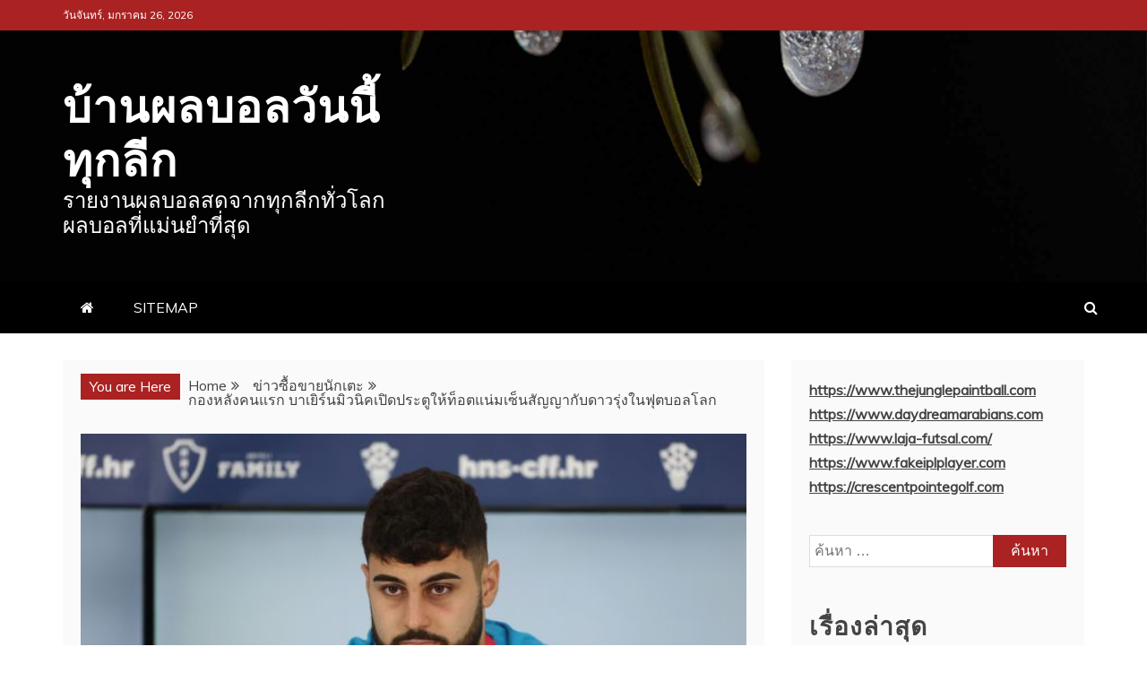

--- FILE ---
content_type: text/html; charset=UTF-8
request_url: https://beltennis.com/%E0%B8%81%E0%B8%AD%E0%B8%87%E0%B8%AB%E0%B8%A5%E0%B8%B1%E0%B8%87%E0%B8%84%E0%B8%99%E0%B9%81%E0%B8%A3%E0%B8%81/
body_size: 14356
content:
<!doctype html>
<html lang="th">
<head>
    <meta charset="UTF-8">
    <meta name="viewport" content="width=device-width, initial-scale=1">
    <link rel="profile" href="https://gmpg.org/xfn/11">

    <meta name='robots' content='index, follow, max-image-preview:large, max-snippet:-1, max-video-preview:-1' />

	<!-- This site is optimized with the Yoast SEO plugin v20.4 - https://yoast.com/wordpress/plugins/seo/ -->
	<title>กองหลังคนแรก เป็นผู้สนใจเช่นกันมันอาจจะเป็นลาก่อนซาลาห์</title>
	<meta name="description" content="กองหลังคนแรก ไม่ต้องสงสัยเลยว่า เจอร์เก้น คล็อปป์ จะต้อนรับเอ็มบัปเป้อย่างอบอุ่น และผลงานอันเหลือเชื่อของเขาที่แอนฟิลด์ อย่างไรก็ตาม" />
	<link rel="canonical" href="https://beltennis.com/กองหลังคนแรก/" />
	<meta property="og:locale" content="th_TH" />
	<meta property="og:type" content="article" />
	<meta property="og:title" content="กองหลังคนแรก เป็นผู้สนใจเช่นกันมันอาจจะเป็นลาก่อนซาลาห์" />
	<meta property="og:description" content="กองหลังคนแรก ไม่ต้องสงสัยเลยว่า เจอร์เก้น คล็อปป์ จะต้อนรับเอ็มบัปเป้อย่างอบอุ่น และผลงานอันเหลือเชื่อของเขาที่แอนฟิลด์ อย่างไรก็ตาม" />
	<meta property="og:url" content="https://beltennis.com/กองหลังคนแรก/" />
	<meta property="og:site_name" content="บ้านผลบอลวันนี้ทุกลีก" />
	<meta property="article:published_time" content="2022-12-22T00:23:36+00:00" />
	<meta property="article:modified_time" content="2022-12-22T00:39:20+00:00" />
	<meta property="og:image" content="https://beltennis.com/wp-content/uploads/2022/12/120-1.jpg" />
	<meta property="og:image:width" content="615" />
	<meta property="og:image:height" content="345" />
	<meta property="og:image:type" content="image/jpeg" />
	<meta name="author" content="admins" />
	<meta name="twitter:card" content="summary_large_image" />
	<meta name="twitter:label1" content="Written by" />
	<meta name="twitter:data1" content="admins" />
	<meta name="twitter:label2" content="Est. reading time" />
	<meta name="twitter:data2" content="1 นาที" />
	<script type="application/ld+json" class="yoast-schema-graph">{"@context":"https://schema.org","@graph":[{"@type":"WebPage","@id":"https://beltennis.com/%e0%b8%81%e0%b8%ad%e0%b8%87%e0%b8%ab%e0%b8%a5%e0%b8%b1%e0%b8%87%e0%b8%84%e0%b8%99%e0%b9%81%e0%b8%a3%e0%b8%81/","url":"https://beltennis.com/%e0%b8%81%e0%b8%ad%e0%b8%87%e0%b8%ab%e0%b8%a5%e0%b8%b1%e0%b8%87%e0%b8%84%e0%b8%99%e0%b9%81%e0%b8%a3%e0%b8%81/","name":"กองหลังคนแรก เป็นผู้สนใจเช่นกันมันอาจจะเป็นลาก่อนซาลาห์","isPartOf":{"@id":"https://beltennis.com/#website"},"primaryImageOfPage":{"@id":"https://beltennis.com/%e0%b8%81%e0%b8%ad%e0%b8%87%e0%b8%ab%e0%b8%a5%e0%b8%b1%e0%b8%87%e0%b8%84%e0%b8%99%e0%b9%81%e0%b8%a3%e0%b8%81/#primaryimage"},"image":{"@id":"https://beltennis.com/%e0%b8%81%e0%b8%ad%e0%b8%87%e0%b8%ab%e0%b8%a5%e0%b8%b1%e0%b8%87%e0%b8%84%e0%b8%99%e0%b9%81%e0%b8%a3%e0%b8%81/#primaryimage"},"thumbnailUrl":"https://beltennis.com/wp-content/uploads/2022/12/120-1.jpg","datePublished":"2022-12-22T00:23:36+00:00","dateModified":"2022-12-22T00:39:20+00:00","author":{"@id":"https://beltennis.com/#/schema/person/74bd5f69f8cfa50d16108e1e8fbe33e8"},"description":"กองหลังคนแรก ไม่ต้องสงสัยเลยว่า เจอร์เก้น คล็อปป์ จะต้อนรับเอ็มบัปเป้อย่างอบอุ่น และผลงานอันเหลือเชื่อของเขาที่แอนฟิลด์ อย่างไรก็ตาม","breadcrumb":{"@id":"https://beltennis.com/%e0%b8%81%e0%b8%ad%e0%b8%87%e0%b8%ab%e0%b8%a5%e0%b8%b1%e0%b8%87%e0%b8%84%e0%b8%99%e0%b9%81%e0%b8%a3%e0%b8%81/#breadcrumb"},"inLanguage":"th","potentialAction":[{"@type":"ReadAction","target":["https://beltennis.com/%e0%b8%81%e0%b8%ad%e0%b8%87%e0%b8%ab%e0%b8%a5%e0%b8%b1%e0%b8%87%e0%b8%84%e0%b8%99%e0%b9%81%e0%b8%a3%e0%b8%81/"]}]},{"@type":"ImageObject","inLanguage":"th","@id":"https://beltennis.com/%e0%b8%81%e0%b8%ad%e0%b8%87%e0%b8%ab%e0%b8%a5%e0%b8%b1%e0%b8%87%e0%b8%84%e0%b8%99%e0%b9%81%e0%b8%a3%e0%b8%81/#primaryimage","url":"https://beltennis.com/wp-content/uploads/2022/12/120-1.jpg","contentUrl":"https://beltennis.com/wp-content/uploads/2022/12/120-1.jpg","width":615,"height":345,"caption":"กองหลังคนแรก"},{"@type":"BreadcrumbList","@id":"https://beltennis.com/%e0%b8%81%e0%b8%ad%e0%b8%87%e0%b8%ab%e0%b8%a5%e0%b8%b1%e0%b8%87%e0%b8%84%e0%b8%99%e0%b9%81%e0%b8%a3%e0%b8%81/#breadcrumb","itemListElement":[{"@type":"ListItem","position":1,"name":"Home","item":"https://beltennis.com/"},{"@type":"ListItem","position":2,"name":"กองหลังคนแรก บาเยิร์นมิวนิคเปิดประตูให้ท็อตแน่มเซ็นสัญญากับดาวรุ่งในฟุตบอลโลก"}]},{"@type":"WebSite","@id":"https://beltennis.com/#website","url":"https://beltennis.com/","name":"บ้านผลบอลวันนี้ทุกลีก","description":"รายงานผลบอลสดจากทุกลีกทั่วโลก ผลบอลที่แม่นยำที่สุด","potentialAction":[{"@type":"SearchAction","target":{"@type":"EntryPoint","urlTemplate":"https://beltennis.com/?s={search_term_string}"},"query-input":"required name=search_term_string"}],"inLanguage":"th"},{"@type":"Person","@id":"https://beltennis.com/#/schema/person/74bd5f69f8cfa50d16108e1e8fbe33e8","name":"admins","image":{"@type":"ImageObject","inLanguage":"th","@id":"https://beltennis.com/#/schema/person/image/","url":"https://secure.gravatar.com/avatar/874e208bc1684945f99534ace44e5e00?s=96&d=mm&r=g","contentUrl":"https://secure.gravatar.com/avatar/874e208bc1684945f99534ace44e5e00?s=96&d=mm&r=g","caption":"admins"},"url":"https://beltennis.com/author/admins/"}]}</script>
	<!-- / Yoast SEO plugin. -->


<link rel='dns-prefetch' href='//fonts.googleapis.com' />
<link rel="alternate" type="application/rss+xml" title="บ้านผลบอลวันนี้ทุกลีก &raquo; ฟีด" href="https://beltennis.com/feed/" />
<script type="text/javascript">
window._wpemojiSettings = {"baseUrl":"https:\/\/s.w.org\/images\/core\/emoji\/14.0.0\/72x72\/","ext":".png","svgUrl":"https:\/\/s.w.org\/images\/core\/emoji\/14.0.0\/svg\/","svgExt":".svg","source":{"concatemoji":"https:\/\/beltennis.com\/wp-includes\/js\/wp-emoji-release.min.js?ver=6.2.8"}};
/*! This file is auto-generated */
!function(e,a,t){var n,r,o,i=a.createElement("canvas"),p=i.getContext&&i.getContext("2d");function s(e,t){p.clearRect(0,0,i.width,i.height),p.fillText(e,0,0);e=i.toDataURL();return p.clearRect(0,0,i.width,i.height),p.fillText(t,0,0),e===i.toDataURL()}function c(e){var t=a.createElement("script");t.src=e,t.defer=t.type="text/javascript",a.getElementsByTagName("head")[0].appendChild(t)}for(o=Array("flag","emoji"),t.supports={everything:!0,everythingExceptFlag:!0},r=0;r<o.length;r++)t.supports[o[r]]=function(e){if(p&&p.fillText)switch(p.textBaseline="top",p.font="600 32px Arial",e){case"flag":return s("\ud83c\udff3\ufe0f\u200d\u26a7\ufe0f","\ud83c\udff3\ufe0f\u200b\u26a7\ufe0f")?!1:!s("\ud83c\uddfa\ud83c\uddf3","\ud83c\uddfa\u200b\ud83c\uddf3")&&!s("\ud83c\udff4\udb40\udc67\udb40\udc62\udb40\udc65\udb40\udc6e\udb40\udc67\udb40\udc7f","\ud83c\udff4\u200b\udb40\udc67\u200b\udb40\udc62\u200b\udb40\udc65\u200b\udb40\udc6e\u200b\udb40\udc67\u200b\udb40\udc7f");case"emoji":return!s("\ud83e\udef1\ud83c\udffb\u200d\ud83e\udef2\ud83c\udfff","\ud83e\udef1\ud83c\udffb\u200b\ud83e\udef2\ud83c\udfff")}return!1}(o[r]),t.supports.everything=t.supports.everything&&t.supports[o[r]],"flag"!==o[r]&&(t.supports.everythingExceptFlag=t.supports.everythingExceptFlag&&t.supports[o[r]]);t.supports.everythingExceptFlag=t.supports.everythingExceptFlag&&!t.supports.flag,t.DOMReady=!1,t.readyCallback=function(){t.DOMReady=!0},t.supports.everything||(n=function(){t.readyCallback()},a.addEventListener?(a.addEventListener("DOMContentLoaded",n,!1),e.addEventListener("load",n,!1)):(e.attachEvent("onload",n),a.attachEvent("onreadystatechange",function(){"complete"===a.readyState&&t.readyCallback()})),(e=t.source||{}).concatemoji?c(e.concatemoji):e.wpemoji&&e.twemoji&&(c(e.twemoji),c(e.wpemoji)))}(window,document,window._wpemojiSettings);
</script>
<style type="text/css">
img.wp-smiley,
img.emoji {
	display: inline !important;
	border: none !important;
	box-shadow: none !important;
	height: 1em !important;
	width: 1em !important;
	margin: 0 0.07em !important;
	vertical-align: -0.1em !important;
	background: none !important;
	padding: 0 !important;
}
</style>
	<link rel='stylesheet' id='wp-block-library-css' href='https://beltennis.com/wp-includes/css/dist/block-library/style.min.css?ver=6.2.8' type='text/css' media='all' />
<style id='wp-block-library-theme-inline-css' type='text/css'>
.wp-block-audio figcaption{color:#555;font-size:13px;text-align:center}.is-dark-theme .wp-block-audio figcaption{color:hsla(0,0%,100%,.65)}.wp-block-audio{margin:0 0 1em}.wp-block-code{border:1px solid #ccc;border-radius:4px;font-family:Menlo,Consolas,monaco,monospace;padding:.8em 1em}.wp-block-embed figcaption{color:#555;font-size:13px;text-align:center}.is-dark-theme .wp-block-embed figcaption{color:hsla(0,0%,100%,.65)}.wp-block-embed{margin:0 0 1em}.blocks-gallery-caption{color:#555;font-size:13px;text-align:center}.is-dark-theme .blocks-gallery-caption{color:hsla(0,0%,100%,.65)}.wp-block-image figcaption{color:#555;font-size:13px;text-align:center}.is-dark-theme .wp-block-image figcaption{color:hsla(0,0%,100%,.65)}.wp-block-image{margin:0 0 1em}.wp-block-pullquote{border-bottom:4px solid;border-top:4px solid;color:currentColor;margin-bottom:1.75em}.wp-block-pullquote cite,.wp-block-pullquote footer,.wp-block-pullquote__citation{color:currentColor;font-size:.8125em;font-style:normal;text-transform:uppercase}.wp-block-quote{border-left:.25em solid;margin:0 0 1.75em;padding-left:1em}.wp-block-quote cite,.wp-block-quote footer{color:currentColor;font-size:.8125em;font-style:normal;position:relative}.wp-block-quote.has-text-align-right{border-left:none;border-right:.25em solid;padding-left:0;padding-right:1em}.wp-block-quote.has-text-align-center{border:none;padding-left:0}.wp-block-quote.is-large,.wp-block-quote.is-style-large,.wp-block-quote.is-style-plain{border:none}.wp-block-search .wp-block-search__label{font-weight:700}.wp-block-search__button{border:1px solid #ccc;padding:.375em .625em}:where(.wp-block-group.has-background){padding:1.25em 2.375em}.wp-block-separator.has-css-opacity{opacity:.4}.wp-block-separator{border:none;border-bottom:2px solid;margin-left:auto;margin-right:auto}.wp-block-separator.has-alpha-channel-opacity{opacity:1}.wp-block-separator:not(.is-style-wide):not(.is-style-dots){width:100px}.wp-block-separator.has-background:not(.is-style-dots){border-bottom:none;height:1px}.wp-block-separator.has-background:not(.is-style-wide):not(.is-style-dots){height:2px}.wp-block-table{margin:0 0 1em}.wp-block-table td,.wp-block-table th{word-break:normal}.wp-block-table figcaption{color:#555;font-size:13px;text-align:center}.is-dark-theme .wp-block-table figcaption{color:hsla(0,0%,100%,.65)}.wp-block-video figcaption{color:#555;font-size:13px;text-align:center}.is-dark-theme .wp-block-video figcaption{color:hsla(0,0%,100%,.65)}.wp-block-video{margin:0 0 1em}.wp-block-template-part.has-background{margin-bottom:0;margin-top:0;padding:1.25em 2.375em}
</style>
<link rel='stylesheet' id='classic-theme-styles-css' href='https://beltennis.com/wp-includes/css/classic-themes.min.css?ver=6.2.8' type='text/css' media='all' />
<style id='global-styles-inline-css' type='text/css'>
body{--wp--preset--color--black: #000000;--wp--preset--color--cyan-bluish-gray: #abb8c3;--wp--preset--color--white: #ffffff;--wp--preset--color--pale-pink: #f78da7;--wp--preset--color--vivid-red: #cf2e2e;--wp--preset--color--luminous-vivid-orange: #ff6900;--wp--preset--color--luminous-vivid-amber: #fcb900;--wp--preset--color--light-green-cyan: #7bdcb5;--wp--preset--color--vivid-green-cyan: #00d084;--wp--preset--color--pale-cyan-blue: #8ed1fc;--wp--preset--color--vivid-cyan-blue: #0693e3;--wp--preset--color--vivid-purple: #9b51e0;--wp--preset--gradient--vivid-cyan-blue-to-vivid-purple: linear-gradient(135deg,rgba(6,147,227,1) 0%,rgb(155,81,224) 100%);--wp--preset--gradient--light-green-cyan-to-vivid-green-cyan: linear-gradient(135deg,rgb(122,220,180) 0%,rgb(0,208,130) 100%);--wp--preset--gradient--luminous-vivid-amber-to-luminous-vivid-orange: linear-gradient(135deg,rgba(252,185,0,1) 0%,rgba(255,105,0,1) 100%);--wp--preset--gradient--luminous-vivid-orange-to-vivid-red: linear-gradient(135deg,rgba(255,105,0,1) 0%,rgb(207,46,46) 100%);--wp--preset--gradient--very-light-gray-to-cyan-bluish-gray: linear-gradient(135deg,rgb(238,238,238) 0%,rgb(169,184,195) 100%);--wp--preset--gradient--cool-to-warm-spectrum: linear-gradient(135deg,rgb(74,234,220) 0%,rgb(151,120,209) 20%,rgb(207,42,186) 40%,rgb(238,44,130) 60%,rgb(251,105,98) 80%,rgb(254,248,76) 100%);--wp--preset--gradient--blush-light-purple: linear-gradient(135deg,rgb(255,206,236) 0%,rgb(152,150,240) 100%);--wp--preset--gradient--blush-bordeaux: linear-gradient(135deg,rgb(254,205,165) 0%,rgb(254,45,45) 50%,rgb(107,0,62) 100%);--wp--preset--gradient--luminous-dusk: linear-gradient(135deg,rgb(255,203,112) 0%,rgb(199,81,192) 50%,rgb(65,88,208) 100%);--wp--preset--gradient--pale-ocean: linear-gradient(135deg,rgb(255,245,203) 0%,rgb(182,227,212) 50%,rgb(51,167,181) 100%);--wp--preset--gradient--electric-grass: linear-gradient(135deg,rgb(202,248,128) 0%,rgb(113,206,126) 100%);--wp--preset--gradient--midnight: linear-gradient(135deg,rgb(2,3,129) 0%,rgb(40,116,252) 100%);--wp--preset--duotone--dark-grayscale: url('#wp-duotone-dark-grayscale');--wp--preset--duotone--grayscale: url('#wp-duotone-grayscale');--wp--preset--duotone--purple-yellow: url('#wp-duotone-purple-yellow');--wp--preset--duotone--blue-red: url('#wp-duotone-blue-red');--wp--preset--duotone--midnight: url('#wp-duotone-midnight');--wp--preset--duotone--magenta-yellow: url('#wp-duotone-magenta-yellow');--wp--preset--duotone--purple-green: url('#wp-duotone-purple-green');--wp--preset--duotone--blue-orange: url('#wp-duotone-blue-orange');--wp--preset--font-size--small: 13px;--wp--preset--font-size--medium: 20px;--wp--preset--font-size--large: 36px;--wp--preset--font-size--x-large: 42px;--wp--preset--spacing--20: 0.44rem;--wp--preset--spacing--30: 0.67rem;--wp--preset--spacing--40: 1rem;--wp--preset--spacing--50: 1.5rem;--wp--preset--spacing--60: 2.25rem;--wp--preset--spacing--70: 3.38rem;--wp--preset--spacing--80: 5.06rem;--wp--preset--shadow--natural: 6px 6px 9px rgba(0, 0, 0, 0.2);--wp--preset--shadow--deep: 12px 12px 50px rgba(0, 0, 0, 0.4);--wp--preset--shadow--sharp: 6px 6px 0px rgba(0, 0, 0, 0.2);--wp--preset--shadow--outlined: 6px 6px 0px -3px rgba(255, 255, 255, 1), 6px 6px rgba(0, 0, 0, 1);--wp--preset--shadow--crisp: 6px 6px 0px rgba(0, 0, 0, 1);}:where(.is-layout-flex){gap: 0.5em;}body .is-layout-flow > .alignleft{float: left;margin-inline-start: 0;margin-inline-end: 2em;}body .is-layout-flow > .alignright{float: right;margin-inline-start: 2em;margin-inline-end: 0;}body .is-layout-flow > .aligncenter{margin-left: auto !important;margin-right: auto !important;}body .is-layout-constrained > .alignleft{float: left;margin-inline-start: 0;margin-inline-end: 2em;}body .is-layout-constrained > .alignright{float: right;margin-inline-start: 2em;margin-inline-end: 0;}body .is-layout-constrained > .aligncenter{margin-left: auto !important;margin-right: auto !important;}body .is-layout-constrained > :where(:not(.alignleft):not(.alignright):not(.alignfull)){max-width: var(--wp--style--global--content-size);margin-left: auto !important;margin-right: auto !important;}body .is-layout-constrained > .alignwide{max-width: var(--wp--style--global--wide-size);}body .is-layout-flex{display: flex;}body .is-layout-flex{flex-wrap: wrap;align-items: center;}body .is-layout-flex > *{margin: 0;}:where(.wp-block-columns.is-layout-flex){gap: 2em;}.has-black-color{color: var(--wp--preset--color--black) !important;}.has-cyan-bluish-gray-color{color: var(--wp--preset--color--cyan-bluish-gray) !important;}.has-white-color{color: var(--wp--preset--color--white) !important;}.has-pale-pink-color{color: var(--wp--preset--color--pale-pink) !important;}.has-vivid-red-color{color: var(--wp--preset--color--vivid-red) !important;}.has-luminous-vivid-orange-color{color: var(--wp--preset--color--luminous-vivid-orange) !important;}.has-luminous-vivid-amber-color{color: var(--wp--preset--color--luminous-vivid-amber) !important;}.has-light-green-cyan-color{color: var(--wp--preset--color--light-green-cyan) !important;}.has-vivid-green-cyan-color{color: var(--wp--preset--color--vivid-green-cyan) !important;}.has-pale-cyan-blue-color{color: var(--wp--preset--color--pale-cyan-blue) !important;}.has-vivid-cyan-blue-color{color: var(--wp--preset--color--vivid-cyan-blue) !important;}.has-vivid-purple-color{color: var(--wp--preset--color--vivid-purple) !important;}.has-black-background-color{background-color: var(--wp--preset--color--black) !important;}.has-cyan-bluish-gray-background-color{background-color: var(--wp--preset--color--cyan-bluish-gray) !important;}.has-white-background-color{background-color: var(--wp--preset--color--white) !important;}.has-pale-pink-background-color{background-color: var(--wp--preset--color--pale-pink) !important;}.has-vivid-red-background-color{background-color: var(--wp--preset--color--vivid-red) !important;}.has-luminous-vivid-orange-background-color{background-color: var(--wp--preset--color--luminous-vivid-orange) !important;}.has-luminous-vivid-amber-background-color{background-color: var(--wp--preset--color--luminous-vivid-amber) !important;}.has-light-green-cyan-background-color{background-color: var(--wp--preset--color--light-green-cyan) !important;}.has-vivid-green-cyan-background-color{background-color: var(--wp--preset--color--vivid-green-cyan) !important;}.has-pale-cyan-blue-background-color{background-color: var(--wp--preset--color--pale-cyan-blue) !important;}.has-vivid-cyan-blue-background-color{background-color: var(--wp--preset--color--vivid-cyan-blue) !important;}.has-vivid-purple-background-color{background-color: var(--wp--preset--color--vivid-purple) !important;}.has-black-border-color{border-color: var(--wp--preset--color--black) !important;}.has-cyan-bluish-gray-border-color{border-color: var(--wp--preset--color--cyan-bluish-gray) !important;}.has-white-border-color{border-color: var(--wp--preset--color--white) !important;}.has-pale-pink-border-color{border-color: var(--wp--preset--color--pale-pink) !important;}.has-vivid-red-border-color{border-color: var(--wp--preset--color--vivid-red) !important;}.has-luminous-vivid-orange-border-color{border-color: var(--wp--preset--color--luminous-vivid-orange) !important;}.has-luminous-vivid-amber-border-color{border-color: var(--wp--preset--color--luminous-vivid-amber) !important;}.has-light-green-cyan-border-color{border-color: var(--wp--preset--color--light-green-cyan) !important;}.has-vivid-green-cyan-border-color{border-color: var(--wp--preset--color--vivid-green-cyan) !important;}.has-pale-cyan-blue-border-color{border-color: var(--wp--preset--color--pale-cyan-blue) !important;}.has-vivid-cyan-blue-border-color{border-color: var(--wp--preset--color--vivid-cyan-blue) !important;}.has-vivid-purple-border-color{border-color: var(--wp--preset--color--vivid-purple) !important;}.has-vivid-cyan-blue-to-vivid-purple-gradient-background{background: var(--wp--preset--gradient--vivid-cyan-blue-to-vivid-purple) !important;}.has-light-green-cyan-to-vivid-green-cyan-gradient-background{background: var(--wp--preset--gradient--light-green-cyan-to-vivid-green-cyan) !important;}.has-luminous-vivid-amber-to-luminous-vivid-orange-gradient-background{background: var(--wp--preset--gradient--luminous-vivid-amber-to-luminous-vivid-orange) !important;}.has-luminous-vivid-orange-to-vivid-red-gradient-background{background: var(--wp--preset--gradient--luminous-vivid-orange-to-vivid-red) !important;}.has-very-light-gray-to-cyan-bluish-gray-gradient-background{background: var(--wp--preset--gradient--very-light-gray-to-cyan-bluish-gray) !important;}.has-cool-to-warm-spectrum-gradient-background{background: var(--wp--preset--gradient--cool-to-warm-spectrum) !important;}.has-blush-light-purple-gradient-background{background: var(--wp--preset--gradient--blush-light-purple) !important;}.has-blush-bordeaux-gradient-background{background: var(--wp--preset--gradient--blush-bordeaux) !important;}.has-luminous-dusk-gradient-background{background: var(--wp--preset--gradient--luminous-dusk) !important;}.has-pale-ocean-gradient-background{background: var(--wp--preset--gradient--pale-ocean) !important;}.has-electric-grass-gradient-background{background: var(--wp--preset--gradient--electric-grass) !important;}.has-midnight-gradient-background{background: var(--wp--preset--gradient--midnight) !important;}.has-small-font-size{font-size: var(--wp--preset--font-size--small) !important;}.has-medium-font-size{font-size: var(--wp--preset--font-size--medium) !important;}.has-large-font-size{font-size: var(--wp--preset--font-size--large) !important;}.has-x-large-font-size{font-size: var(--wp--preset--font-size--x-large) !important;}
.wp-block-navigation a:where(:not(.wp-element-button)){color: inherit;}
:where(.wp-block-columns.is-layout-flex){gap: 2em;}
.wp-block-pullquote{font-size: 1.5em;line-height: 1.6;}
</style>
<link rel='stylesheet' id='refined-news-heading-css' href='//fonts.googleapis.com/css?family=Oswald&#038;ver=6.2.8' type='text/css' media='all' />
<link rel='stylesheet' id='refined-magazine-style-css' href='https://beltennis.com/wp-content/themes/refined-magazine/style.css?ver=6.2.8' type='text/css' media='all' />
<style id='refined-magazine-style-inline-css' type='text/css'>
.site-branding h1, .site-branding p.site-title,.ct-dark-mode .site-title a, .site-title, .site-title a, .site-title a:hover, .site-title a:visited:hover { color: #fff; }.entry-content a, .entry-title a:hover, .related-title a:hover, .posts-navigation .nav-previous a:hover, .post-navigation .nav-previous a:hover, .posts-navigation .nav-next a:hover, .post-navigation .nav-next a:hover, #comments .comment-content a:hover, #comments .comment-author a:hover, .offcanvas-menu nav ul.top-menu li a:hover, .offcanvas-menu nav ul.top-menu li.current-menu-item > a, .error-404-title, #refined-magazine-breadcrumbs a:hover, .entry-content a.read-more-text:hover, a:hover, a:visited:hover, .widget_refined_magazine_category_tabbed_widget.widget ul.ct-nav-tabs li a  { color : #aa2222; }.candid-refined-post-format, .refined-magazine-featured-block .refined-magazine-col-2 .candid-refined-post-format, .cat-links a,.top-bar,.main-navigation ul li a:hover, .main-navigation ul li.current-menu-item > a, .main-navigation ul li a:hover, .main-navigation ul li.current-menu-item > a, .trending-title, .search-form input[type=submit], input[type="submit"], ::selection, #toTop, .breadcrumbs span.breadcrumb, article.sticky .refined-magazine-content-container, .candid-pagination .page-numbers.current, .candid-pagination .page-numbers:hover, .ct-title-head, .widget-title:before, .widget ul.ct-nav-tabs:before, .widget ul.ct-nav-tabs li.ct-title-head:hover, .widget ul.ct-nav-tabs li.ct-title-head.ui-tabs-active { background-color : #aa2222; }.candid-refined-post-format, .refined-magazine-featured-block .refined-magazine-col-2 .candid-refined-post-format, blockquote, .search-form input[type="submit"], input[type="submit"], .candid-pagination .page-numbers { border-color : #aa2222; }.cat-links a:focus{ outline : 1px dashed #aa2222; }.ct-post-overlay .post-content, .ct-post-overlay .post-content a, .widget .ct-post-overlay .post-content a, .widget .ct-post-overlay .post-content a:visited, .ct-post-overlay .post-content a:visited:hover, .slide-details:hover .cat-links a { color: #fff; }.logo-wrapper-block{background-color : #cc2222; }@media (min-width: 1600px){.ct-boxed #page{max-width : 1500px; }}
</style>
<link rel='stylesheet' id='refined-news-style-css' href='https://beltennis.com/wp-content/themes/refined-news/style.css?ver=6.2.8' type='text/css' media='all' />
<link rel='stylesheet' id='google-fonts-css' href='//fonts.googleapis.com/css?family=Slabo+27px%7CMuli&#038;display=swap&#038;ver=6.2.8' type='text/css' media='all' />
<link rel='stylesheet' id='font-awesome-css' href='https://beltennis.com/wp-content/themes/refined-magazine/candidthemes/assets/framework/Font-Awesome/css/font-awesome.min.css?ver=4.7.0' type='text/css' media='all' />
<link rel='stylesheet' id='slick-css-css' href='https://beltennis.com/wp-content/themes/refined-magazine/candidthemes/assets/framework/slick/slick.css?ver=6.2.8' type='text/css' media='all' />
<link rel='stylesheet' id='slick-theme-css-css' href='https://beltennis.com/wp-content/themes/refined-magazine/candidthemes/assets/framework/slick/slick-theme.css?ver=6.2.8' type='text/css' media='all' />
<script type='text/javascript' src='https://beltennis.com/wp-includes/js/jquery/jquery.min.js?ver=3.6.4' id='jquery-core-js'></script>
<script type='text/javascript' src='https://beltennis.com/wp-includes/js/jquery/jquery-migrate.min.js?ver=3.4.0' id='jquery-migrate-js'></script>
<link rel="https://api.w.org/" href="https://beltennis.com/wp-json/" /><link rel="alternate" type="application/json" href="https://beltennis.com/wp-json/wp/v2/posts/2555" /><link rel="EditURI" type="application/rsd+xml" title="RSD" href="https://beltennis.com/xmlrpc.php?rsd" />
<link rel="wlwmanifest" type="application/wlwmanifest+xml" href="https://beltennis.com/wp-includes/wlwmanifest.xml" />
<meta name="generator" content="WordPress 6.2.8" />
<link rel='shortlink' href='https://beltennis.com/?p=2555' />
<link rel="alternate" type="application/json+oembed" href="https://beltennis.com/wp-json/oembed/1.0/embed?url=https%3A%2F%2Fbeltennis.com%2F%25e0%25b8%2581%25e0%25b8%25ad%25e0%25b8%2587%25e0%25b8%25ab%25e0%25b8%25a5%25e0%25b8%25b1%25e0%25b8%2587%25e0%25b8%2584%25e0%25b8%2599%25e0%25b9%2581%25e0%25b8%25a3%25e0%25b8%2581%2F" />
<link rel="alternate" type="text/xml+oembed" href="https://beltennis.com/wp-json/oembed/1.0/embed?url=https%3A%2F%2Fbeltennis.com%2F%25e0%25b8%2581%25e0%25b8%25ad%25e0%25b8%2587%25e0%25b8%25ab%25e0%25b8%25a5%25e0%25b8%25b1%25e0%25b8%2587%25e0%25b8%2584%25e0%25b8%2599%25e0%25b9%2581%25e0%25b8%25a3%25e0%25b8%2581%2F&#038;format=xml" />
</head>
<body data-rsssl=1 class="post-template-default single single-post postid-2555 single-format-standard wp-embed-responsive ct-bg ct-full-layout ct-sticky-sidebar right-sidebar" itemtype="https://schema.org/Blog" itemscope>
<svg xmlns="http://www.w3.org/2000/svg" viewBox="0 0 0 0" width="0" height="0" focusable="false" role="none" style="visibility: hidden; position: absolute; left: -9999px; overflow: hidden;" ><defs><filter id="wp-duotone-dark-grayscale"><feColorMatrix color-interpolation-filters="sRGB" type="matrix" values=" .299 .587 .114 0 0 .299 .587 .114 0 0 .299 .587 .114 0 0 .299 .587 .114 0 0 " /><feComponentTransfer color-interpolation-filters="sRGB" ><feFuncR type="table" tableValues="0 0.49803921568627" /><feFuncG type="table" tableValues="0 0.49803921568627" /><feFuncB type="table" tableValues="0 0.49803921568627" /><feFuncA type="table" tableValues="1 1" /></feComponentTransfer><feComposite in2="SourceGraphic" operator="in" /></filter></defs></svg><svg xmlns="http://www.w3.org/2000/svg" viewBox="0 0 0 0" width="0" height="0" focusable="false" role="none" style="visibility: hidden; position: absolute; left: -9999px; overflow: hidden;" ><defs><filter id="wp-duotone-grayscale"><feColorMatrix color-interpolation-filters="sRGB" type="matrix" values=" .299 .587 .114 0 0 .299 .587 .114 0 0 .299 .587 .114 0 0 .299 .587 .114 0 0 " /><feComponentTransfer color-interpolation-filters="sRGB" ><feFuncR type="table" tableValues="0 1" /><feFuncG type="table" tableValues="0 1" /><feFuncB type="table" tableValues="0 1" /><feFuncA type="table" tableValues="1 1" /></feComponentTransfer><feComposite in2="SourceGraphic" operator="in" /></filter></defs></svg><svg xmlns="http://www.w3.org/2000/svg" viewBox="0 0 0 0" width="0" height="0" focusable="false" role="none" style="visibility: hidden; position: absolute; left: -9999px; overflow: hidden;" ><defs><filter id="wp-duotone-purple-yellow"><feColorMatrix color-interpolation-filters="sRGB" type="matrix" values=" .299 .587 .114 0 0 .299 .587 .114 0 0 .299 .587 .114 0 0 .299 .587 .114 0 0 " /><feComponentTransfer color-interpolation-filters="sRGB" ><feFuncR type="table" tableValues="0.54901960784314 0.98823529411765" /><feFuncG type="table" tableValues="0 1" /><feFuncB type="table" tableValues="0.71764705882353 0.25490196078431" /><feFuncA type="table" tableValues="1 1" /></feComponentTransfer><feComposite in2="SourceGraphic" operator="in" /></filter></defs></svg><svg xmlns="http://www.w3.org/2000/svg" viewBox="0 0 0 0" width="0" height="0" focusable="false" role="none" style="visibility: hidden; position: absolute; left: -9999px; overflow: hidden;" ><defs><filter id="wp-duotone-blue-red"><feColorMatrix color-interpolation-filters="sRGB" type="matrix" values=" .299 .587 .114 0 0 .299 .587 .114 0 0 .299 .587 .114 0 0 .299 .587 .114 0 0 " /><feComponentTransfer color-interpolation-filters="sRGB" ><feFuncR type="table" tableValues="0 1" /><feFuncG type="table" tableValues="0 0.27843137254902" /><feFuncB type="table" tableValues="0.5921568627451 0.27843137254902" /><feFuncA type="table" tableValues="1 1" /></feComponentTransfer><feComposite in2="SourceGraphic" operator="in" /></filter></defs></svg><svg xmlns="http://www.w3.org/2000/svg" viewBox="0 0 0 0" width="0" height="0" focusable="false" role="none" style="visibility: hidden; position: absolute; left: -9999px; overflow: hidden;" ><defs><filter id="wp-duotone-midnight"><feColorMatrix color-interpolation-filters="sRGB" type="matrix" values=" .299 .587 .114 0 0 .299 .587 .114 0 0 .299 .587 .114 0 0 .299 .587 .114 0 0 " /><feComponentTransfer color-interpolation-filters="sRGB" ><feFuncR type="table" tableValues="0 0" /><feFuncG type="table" tableValues="0 0.64705882352941" /><feFuncB type="table" tableValues="0 1" /><feFuncA type="table" tableValues="1 1" /></feComponentTransfer><feComposite in2="SourceGraphic" operator="in" /></filter></defs></svg><svg xmlns="http://www.w3.org/2000/svg" viewBox="0 0 0 0" width="0" height="0" focusable="false" role="none" style="visibility: hidden; position: absolute; left: -9999px; overflow: hidden;" ><defs><filter id="wp-duotone-magenta-yellow"><feColorMatrix color-interpolation-filters="sRGB" type="matrix" values=" .299 .587 .114 0 0 .299 .587 .114 0 0 .299 .587 .114 0 0 .299 .587 .114 0 0 " /><feComponentTransfer color-interpolation-filters="sRGB" ><feFuncR type="table" tableValues="0.78039215686275 1" /><feFuncG type="table" tableValues="0 0.94901960784314" /><feFuncB type="table" tableValues="0.35294117647059 0.47058823529412" /><feFuncA type="table" tableValues="1 1" /></feComponentTransfer><feComposite in2="SourceGraphic" operator="in" /></filter></defs></svg><svg xmlns="http://www.w3.org/2000/svg" viewBox="0 0 0 0" width="0" height="0" focusable="false" role="none" style="visibility: hidden; position: absolute; left: -9999px; overflow: hidden;" ><defs><filter id="wp-duotone-purple-green"><feColorMatrix color-interpolation-filters="sRGB" type="matrix" values=" .299 .587 .114 0 0 .299 .587 .114 0 0 .299 .587 .114 0 0 .299 .587 .114 0 0 " /><feComponentTransfer color-interpolation-filters="sRGB" ><feFuncR type="table" tableValues="0.65098039215686 0.40392156862745" /><feFuncG type="table" tableValues="0 1" /><feFuncB type="table" tableValues="0.44705882352941 0.4" /><feFuncA type="table" tableValues="1 1" /></feComponentTransfer><feComposite in2="SourceGraphic" operator="in" /></filter></defs></svg><svg xmlns="http://www.w3.org/2000/svg" viewBox="0 0 0 0" width="0" height="0" focusable="false" role="none" style="visibility: hidden; position: absolute; left: -9999px; overflow: hidden;" ><defs><filter id="wp-duotone-blue-orange"><feColorMatrix color-interpolation-filters="sRGB" type="matrix" values=" .299 .587 .114 0 0 .299 .587 .114 0 0 .299 .587 .114 0 0 .299 .587 .114 0 0 " /><feComponentTransfer color-interpolation-filters="sRGB" ><feFuncR type="table" tableValues="0.098039215686275 1" /><feFuncG type="table" tableValues="0 0.66274509803922" /><feFuncB type="table" tableValues="0.84705882352941 0.41960784313725" /><feFuncA type="table" tableValues="1 1" /></feComponentTransfer><feComposite in2="SourceGraphic" operator="in" /></filter></defs></svg><div id="page" class="site">
            <a class="skip-link screen-reader-text"
           href="#content">Skip to content</a>
                    <!-- Preloader -->
            <div id="loader-wrapper">
                <div id="loader"></div>

                <div class="loader-section section-left"></div>
                <div class="loader-section section-right"></div>

            </div>
                <header id="masthead" class="site-header" itemtype="https://schema.org/WPHeader" itemscope>
                <div class="overlay"></div>
                <div class="top-bar">
        <a href="#" class="ct-show-hide-top"> <i class="fa fa-chevron-down"></i> </a>
        <div class="container-inner clearfix">

            <div class="top-left-col clearfix">

        
            <div class="ct-clock float-left">
                <div id="ct-date">
                    วันจันทร์, มกราคม 26, 2026                </div>
            </div>

        
        </div>

                <div class="top-right-col clearfix">
                </div> <!-- .top-right-col -->
                </div> <!-- .container-inner -->
        </div> <!-- .top-bar -->

                            <div class="logo-wrapper-block" style="background-image: url(https://beltennis.com/wp-content/themes/refined-news/images/default-header.jpg);">
                    <div class="container-inner clearfix logo-wrapper-container">
        <div class="logo-wrapper float-left">
            <div class="site-branding">

                <div class="refined-magazine-logo-container">
                                            <p class="site-title"><a href="https://beltennis.com/"
                                                 rel="home">บ้านผลบอลวันนี้ทุกลีก</a></p>
                                            <p class="site-description">รายงานผลบอลสดจากทุกลีกทั่วโลก ผลบอลที่แม่นยำที่สุด</p>
                                    </div> <!-- refined-magazine-logo-container -->
            </div><!-- .site-branding -->
        </div> <!-- .logo-wrapper -->
                </div> <!-- .container-inner -->
        </div> <!-- .logo-wrapper-block -->
                <div class="refined-magazine-menu-container sticky-header">
            <div class="container-inner clearfix">
                <nav id="site-navigation"
                     class="main-navigation" itemtype="https://schema.org/SiteNavigationElement" itemscope>
                    <div class="navbar-header clearfix">
                        <button class="menu-toggle" aria-controls="primary-menu"
                                aria-expanded="false">
                            <span> </span>
                        </button>
                    </div>
                    <ul id="primary-menu" class="nav navbar-nav nav-menu">
                                                    <li class=""><a href="https://beltennis.com/">
                                    <i class="fa fa-home"></i> </a></li>
                                                <li id="menu-item-5" class="menu-item menu-item-type-custom menu-item-object-custom menu-item-5"><a href="https://beltennis.com/sitemap_index.xml">SITEMAP</a></li>
                    </ul>
                </nav><!-- #site-navigation -->

                                    <div class="ct-menu-search"><a class="search-icon-box" href="#"> <i class="fa fa-search"></i>
                        </a></div>
                    <div class="top-bar-search">
                        <form role="search" method="get" class="search-form" action="https://beltennis.com/">
				<label>
					<span class="screen-reader-text">ค้นหาสำหรับ:</span>
					<input type="search" class="search-field" placeholder="ค้นหา &hellip;" value="" name="s" />
				</label>
				<input type="submit" class="search-submit" value="ค้นหา" />
			</form>                        <button type="button" class="close"></button>
                    </div>
                            </div> <!-- .container-inner -->
        </div> <!-- refined-magazine-menu-container -->
                </header><!-- #masthead -->
        
    <div id="content" class="site-content">
                <div class="container-inner ct-container-main clearfix">
    <div id="primary" class="content-area">
        <main id="main" class="site-main">

                            <div class="breadcrumbs">
                    <div class='breadcrumbs init-animate clearfix'><span class='breadcrumb'>You are Here</span><div id='refined-magazine-breadcrumbs' class='clearfix'><div role="navigation" aria-label="Breadcrumbs" class="breadcrumb-trail breadcrumbs" itemprop="breadcrumb"><ul class="trail-items" itemscope itemtype="http://schema.org/BreadcrumbList"><meta name="numberOfItems" content="3" /><meta name="itemListOrder" content="Ascending" /><li itemprop="itemListElement" itemscope itemtype="http://schema.org/ListItem" class="trail-item trail-begin"><a href="https://beltennis.com" rel="home"><span itemprop="name">Home</span></a><meta itemprop="position" content="1" /></li><li itemprop="itemListElement" itemscope itemtype="http://schema.org/ListItem" class="trail-item"><a href="https://beltennis.com/category/%e0%b8%82%e0%b9%88%e0%b8%b2%e0%b8%a7%e0%b8%8b%e0%b8%b7%e0%b9%89%e0%b8%ad%e0%b8%82%e0%b8%b2%e0%b8%a2%e0%b8%99%e0%b8%b1%e0%b8%81%e0%b9%80%e0%b8%95%e0%b8%b0/"><span itemprop="name">ข่าวซื้อขายนักเตะ</span></a><meta itemprop="position" content="2" /></li><li itemprop="itemListElement" itemscope itemtype="http://schema.org/ListItem" class="trail-item trail-end"><span itemprop="name">กองหลังคนแรก บาเยิร์นมิวนิคเปิดประตูให้ท็อตแน่มเซ็นสัญญากับดาวรุ่งในฟุตบอลโลก</span><meta itemprop="position" content="3" /></li></ul></div></div></div>                </div>
                                        <article id="post-2555" class="post-2555 post type-post status-publish format-standard has-post-thumbnail hentry category-4" itemtype="https://schema.org/CreativeWork" itemscope>
        <div class="refined-magazine-content-container refined-magazine-has-thumbnail">
                    <div class="post-thumb">
                
            <div class="post-thumbnail">
                <img width="615" height="345" src="https://beltennis.com/wp-content/uploads/2022/12/120-1.jpg" class="attachment-refined-magazine-large-thumb size-refined-magazine-large-thumb wp-post-image" alt="กองหลังคนแรก บาเยิร์นมิวนิคเปิดประตูให้ท็อตแน่มเซ็นสัญญากับดาวรุ่งในฟุตบอลโลก" decoding="async" itemprop="image" srcset="https://beltennis.com/wp-content/uploads/2022/12/120-1.jpg 615w, https://beltennis.com/wp-content/uploads/2022/12/120-1-300x168.jpg 300w" sizes="(max-width: 615px) 100vw, 615px" />            </div><!-- .post-thumbnail -->

                    </div>
                <div class="refined-magazine-content-area">
            <header class="entry-header">

                <div class="post-meta">
                    <span class="cat-links"><a class="ct-cat-item-4" href="https://beltennis.com/category/%e0%b8%82%e0%b9%88%e0%b8%b2%e0%b8%a7%e0%b8%8b%e0%b8%b7%e0%b9%89%e0%b8%ad%e0%b8%82%e0%b8%b2%e0%b8%a2%e0%b8%99%e0%b8%b1%e0%b8%81%e0%b9%80%e0%b8%95%e0%b8%b0/"  rel="category tag">ข่าวซื้อขายนักเตะ</a> </span>                </div>
                <h1 class="entry-title" itemprop="headline">กองหลังคนแรก บาเยิร์นมิวนิคเปิดประตูให้ท็อตแน่มเซ็นสัญญากับดาวรุ่งในฟุตบอลโลก</h1>                    <div class="entry-meta">
                        <span class="posted-on"><i class="fa fa-calendar"></i><a href="https://beltennis.com/%e0%b8%81%e0%b8%ad%e0%b8%87%e0%b8%ab%e0%b8%a5%e0%b8%b1%e0%b8%87%e0%b8%84%e0%b8%99%e0%b9%81%e0%b8%a3%e0%b8%81/" rel="bookmark"><time class="entry-date published" datetime="2022-12-22T00:23:36+00:00" itemprop="datePublished">ธันวาคม 22, 2022</time><time class="updated" datetime="2022-12-22T00:39:20+00:00" itemprop="dateModified">ธันวาคม 22, 2022</time></a></span><span class="byline"> <span class="author vcard" itemprop="author" itemtype="https://schema.org/Person" itemscope><i class="fa fa-user"></i><a class="url fn n" href="https://beltennis.com/author/admins/" rel="author"><span class="author-name" itemprop="name">admins</span></a></span></span>                    </div><!-- .entry-meta -->
                            </header><!-- .entry-header -->


            <div class="entry-content">
                <h2><span style="color: #808000;"><strong>กองหลังคนแรก บาเยิร์นมิวนิคได้ตัดสิทธิ์ ย้ายทีมของโจสโก้ กวาร์ดิโอลดาวเตะทีมชาติโครเอเชีย</strong> </span></h2>
<p><strong><span style="color: #808000;">กองหลังคนแรก</span></strong> ท่ามกลางความสนใจจาก ยักษ์ใหญ่ในพรีเมียร์ลีก อย่างลิเวอร์พูล,ท็อตแน่ม ฮ็อทสเปอร์และแมนเชสเตอร์ ซิตี้ในกองหลังอาร์บีไลป์ซิก มันค่อนข้างน่าเศร้าจริงๆ ที่แคมเปญฟุตบอลโลก ของกวาร์ดิโอล จะถูกจดจํามากที่สุด สําหรับการที่ลิโอเนลเมสซี่ ช่วยในรอบรองชนะเลิศ เพราะจนกระทั่งถูกกลาย มาเป็นเพรทเซลมนุษย์ โดยนักฟุตบอลที่ยิ่งใหญ่ ที่สุดเท่าที่เคยมีมาในโลก</p>
<p>อดีตดินาโมซาเกร็บวันเดอร์คิด อาจเป็นเซ็นเตอร์ฮาล์ฟ ที่โดดเด่นของกาตาร์ หากกวาร์ดิโอล ได้รับคะแนนสูงก่อน ทัวร์นาเมนต์การแสดง ขนาดมหึมาบนเวทีที่ใหญ่ที่สุด &#8211; การกวาดล้างครั้งสุดท้ายที่น่าทึ่งเพื่อให้ โรเมลู ลูกากูออกจากแผ่นคะแนน ในรอบแบ่งกลุ่มจะต้องถูกมองว่าเชื่อ &#8211; ทําหน้าที่เพียงเพื่อยกระดับ ชื่อเสียงของเขาให้สูง ขึ้นจนทําให้เกิดอาการวิงเวียนศีรษะ <a href="https://beltennis.com/%e0%b9%84%e0%b8%a5%e0%b9%88%e0%b8%a5%e0%b9%88%e0%b8%b2%e0%b8%94%e0%b8%b2%e0%b8%a7%e0%b8%a3%e0%b8%b8%e0%b9%88%e0%b8%87/"><strong>ไล่ล่าดาวรุ่ง</strong></a></p>
<p>ลิเวอร์พูล, แมนฯซิตี้และท็อตแน่ม อย่างโจสโก้ กวาร์ดิโอลดาวดังจากโครเอเชีย จากข้อมูลของ 90มิน ทั้งลิเวอร์พูลและสเปอร์สต่าง ก็ให้ความสนใจกวาร์ดิโอล เป็นเป้าหมายอันยาว นานของชุดลอนดอนเหนือ ท็อตแน่มเคยมอง ไปที่ดาวเตะวัย 20 ปี ก่อนดึงตัว คลีเมนต์ เลงเล็ตต์ มาเล่นแบบยืมตัวเมื่อ ซัมเมอร์ที่แล้ว แมนเชสเตอร์ยูไนเต็ด, เชลซี, เรอัลมาดริดและแมนเชสเตอร์ซิตี้ ยังอยู่ในการแข่งขันที่มีคู่ แข่งมากกว่าแกรนด์เนชันแนล</p>
<h3><img decoding="async" loading="lazy" class="size-medium wp-image-2562 aligncenter" src="https://beltennis.com/wp-content/uploads/2022/12/57-300x200.jpg" alt="กองหลังคนแรก" width="300" height="200" srcset="https://beltennis.com/wp-content/uploads/2022/12/57-300x200.jpg 300w, https://beltennis.com/wp-content/uploads/2022/12/57.jpg 615w" sizes="(max-width: 300px) 100vw, 300px" /></h3>
<h3><span style="color: #000080;"><strong>ตามรายงานของซิตี้สามารถทําลายกําแพงมูลค่า 100 ล้านปอนด์ในการนํากวาร์ดิออลไปที่เอติฮัดสเตเดียม</strong></span></h3>
<p>อย่างไรก็ตาม สโมสรหนึ่งที่ไม่ได้อยู่ในความขัดแย้งคือผู้เล่นบุนเดสลีกาตลอดกาลของไลพ์ซิก บาเยิร์นคว้าตัวดาโยต์ อูปาเมคาโน่, มาร์เซล ซาบิตเซอร์ และจูเลียน นาเกลส์มันน์ จากสนามเรดบูล อารีน่า คอนราด ไลเมอร์ กําลังเดินทางไปที่อัลลิอันซ์ อารีน่า สัญญาไลป์ซิกของออสเตรียจะหมดลงในซัมเมอร์นี้ ต่อฟาบริซิโอ โรมาโน่ ไลเมอร์จะเซ็นสัญญา 5 ปีกับบาเยิร์น</p>
<p>แต่ตามที่ผู้อํานวยการฝ่ายเทคนิคฮาซาน ซาลิฮามิดชิชกล่าวว่าเซ็นเตอร์ฮาล์ฟคนใหม่ไม่ได้อยู่ในวาระการประชุม &#8220;โดยมี มัทไธจ์ส เดอ ลิกต์, ดาโยต์ อูปาเมคาโน่ และ ลูคัส เอร์นานเดซ เรามีผู้เล่นระดับท็อป 3 คนในแดนกลาง&#8221; ซาลิฮามิดซิชอธิบาย &#8220;และ (ดาวรุ่งชาวโครเอเชีย) โจซิป สตานิซิช ก็ต้องรับนาทีด้วย&#8221;</p>
<p>กวาร์ดิโอล ซึ่งเคยเจรจากับ ลีดส์ ยูไนเต็ดเมื่อ 2-3 ปีก่อน อาจย้ายออกจากทีมท็อตแน่มไปแล้ว รายงานระบุว่าขุมกําลังที่เกิดในซาเกร็บอาจกลายเป็นกองหลังคนแรกของฟุตบอลโลกด้วยค่าตัว 100 ล้านปอนด์ <a href="https://beltennis.com/"><strong>https://beltennis.com/</strong></a></p>

                            </div>
            <!-- .entry-content -->

            <footer class="entry-footer">
                            </footer><!-- .entry-footer -->

                    <div class="meta_bottom">
            <div class="text_share header-text">Share</div>
            <div class="post-share">
                    <a target="_blank" href="https://www.facebook.com/sharer/sharer.php?u=https://beltennis.com/%e0%b8%81%e0%b8%ad%e0%b8%87%e0%b8%ab%e0%b8%a5%e0%b8%b1%e0%b8%87%e0%b8%84%e0%b8%99%e0%b9%81%e0%b8%a3%e0%b8%81/">
                        <i class="fa fa-facebook"></i>
                        Facebook                    </a>
                    <a target="_blank" href="https://twitter.com/share?text=กองหลังคนแรก%20บาเยิร์นมิวนิคเปิดประตูให้ท็อตแน่มเซ็นสัญญากับดาวรุ่งในฟุตบอลโลก&#038;url=https://beltennis.com/%e0%b8%81%e0%b8%ad%e0%b8%87%e0%b8%ab%e0%b8%a5%e0%b8%b1%e0%b8%87%e0%b8%84%e0%b8%99%e0%b9%81%e0%b8%a3%e0%b8%81/">
                        <i class="fa fa-twitter"></i>                        
                        Twitter                    </a>
                    <a target="_blank" href="https://pinterest.com/pin/create/button/?url=https://beltennis.com/%e0%b8%81%e0%b8%ad%e0%b8%87%e0%b8%ab%e0%b8%a5%e0%b8%b1%e0%b8%87%e0%b8%84%e0%b8%99%e0%b9%81%e0%b8%a3%e0%b8%81/&#038;media=https://beltennis.com/wp-content/uploads/2022/12/120-1.jpg&#038;description=กองหลังคนแรก%20บาเยิร์นมิวนิคเปิดประตูให้ท็อตแน่มเซ็นสัญญากับดาวรุ่งในฟุตบอลโลก">
                        <i class="fa fa-pinterest"></i>
                        
                        Pinterest                    </a>
                    <a target="_blank" href="http://www.linkedin.com/shareArticle?mini=true&#038;title=กองหลังคนแรก%20บาเยิร์นมิวนิคเปิดประตูให้ท็อตแน่มเซ็นสัญญากับดาวรุ่งในฟุตบอลโลก&#038;url=https://beltennis.com/%e0%b8%81%e0%b8%ad%e0%b8%87%e0%b8%ab%e0%b8%a5%e0%b8%b1%e0%b8%87%e0%b8%84%e0%b8%99%e0%b9%81%e0%b8%a3%e0%b8%81/">
                        <i class="fa fa-linkedin"></i>
                        Linkedin                        
                    </a>
            </div>
        </div>
                </div> <!-- .refined-magazine-content-area -->
    </div> <!-- .refined-magazine-content-container -->
</article><!-- #post-2555 -->

	<nav class="navigation post-navigation" aria-label="เรื่อง">
		<h2 class="screen-reader-text">แนะแนวเรื่อง</h2>
		<div class="nav-links"><div class="nav-previous"><a href="https://beltennis.com/%e0%b8%94%e0%b8%b2%e0%b8%a7%e0%b8%ad%e0%b8%b4%e0%b8%99%e0%b9%80%e0%b8%95%e0%b8%ad%e0%b8%a3%e0%b9%8c/" rel="prev">ดาวอินเตอร์ สเปอร์สอยากเซ็นสัญญากับอเลสซานโดร บาสโตนี่คนใหม่ที่จอร์โจ้สกาวินี่</a></div><div class="nav-next"><a href="https://beltennis.com/%e0%b9%84%e0%b8%a5%e0%b9%88%e0%b8%a5%e0%b9%88%e0%b8%b2%e0%b8%94%e0%b8%b2%e0%b8%a7%e0%b8%a3%e0%b8%b8%e0%b9%88%e0%b8%87/" rel="next">ไล่ล่าดาวรุ่ง เอเย่นต์ของสตาร์สเปอร์สปฏิเสธรายงานว่าเขากําลังจะเซ็นสัญญาฉบับใหม่</a></div></div>
	</nav>                <div class="related-pots-block">
                                            <h2 class="widget-title">
                            Related Posts                        </h2>
                                        <ul class="related-post-entries clearfix">
                                                    <li>
                                                                    <figure class="widget-image">
                                        <a href="https://beltennis.com/%e0%b8%a3%e0%b8%b9%e0%b9%89%e0%b8%aa%e0%b8%b6%e0%b8%81%e0%b8%9c%e0%b8%b4%e0%b8%94%e0%b8%ab%e0%b8%a7%e0%b8%b1%e0%b8%87/">
                                            <img width="350" height="220" src="https://beltennis.com/wp-content/uploads/2023/02/11-350x220.jpg" class="attachment-refined-magazine-small-thumb size-refined-magazine-small-thumb wp-post-image" alt="รู้สึกผิดหวัง" decoding="async" loading="lazy" />                                        </a>
                                    </figure>
                                                                <div class="featured-desc">
                                    <h2 class="related-title">
                                        <a href="https://beltennis.com/%e0%b8%a3%e0%b8%b9%e0%b9%89%e0%b8%aa%e0%b8%b6%e0%b8%81%e0%b8%9c%e0%b8%b4%e0%b8%94%e0%b8%ab%e0%b8%a7%e0%b8%b1%e0%b8%87/">
                                            รู้สึกผิดหวัง ฝ่ายซ้ายของเชลซีเป็นที่ต้องการของสโมสรในพรีเมียร์ลีกและเซเรียอา                                        </a>
                                    </h2>
                                    <div class="entry-meta">
                                        <span class="posted-on"><i class="fa fa-calendar"></i><a href="https://beltennis.com/%e0%b8%a3%e0%b8%b9%e0%b9%89%e0%b8%aa%e0%b8%b6%e0%b8%81%e0%b8%9c%e0%b8%b4%e0%b8%94%e0%b8%ab%e0%b8%a7%e0%b8%b1%e0%b8%87/" rel="bookmark"><time class="entry-date published" datetime="2023-02-05T22:05:21+00:00" itemprop="datePublished">กุมภาพันธ์ 5, 2023</time><time class="updated" datetime="2023-02-05T22:11:36+00:00" itemprop="dateModified">กุมภาพันธ์ 5, 2023</time></a></span>                                    </div><!-- .entry-meta -->
                                </div>
                            </li>
                                                    <li>
                                                                    <figure class="widget-image">
                                        <a href="https://beltennis.com/%e0%b8%95%e0%b8%b1%e0%b8%a7%e0%b8%a3%e0%b8%b8%e0%b8%81%e0%b8%84%e0%b8%99%e0%b9%83%e0%b8%ab%e0%b8%a1%e0%b9%88/">
                                            <img width="350" height="220" src="https://beltennis.com/wp-content/uploads/2023/01/109-350x220.jpg" class="attachment-refined-magazine-small-thumb size-refined-magazine-small-thumb wp-post-image" alt="ตัวรุกคนใหม่" decoding="async" loading="lazy" />                                        </a>
                                    </figure>
                                                                <div class="featured-desc">
                                    <h2 class="related-title">
                                        <a href="https://beltennis.com/%e0%b8%95%e0%b8%b1%e0%b8%a7%e0%b8%a3%e0%b8%b8%e0%b8%81%e0%b8%84%e0%b8%99%e0%b9%83%e0%b8%ab%e0%b8%a1%e0%b9%88/">
                                            ตัวรุกคนใหม่ บาร์เซโลน่า&#8217;ต้องการ 88.6 ล้านปอนด์สําหรับราฟินญาที่เชื่อมโยงกับอาร์เซนอล&#8217;                                        </a>
                                    </h2>
                                    <div class="entry-meta">
                                        <span class="posted-on"><i class="fa fa-calendar"></i><a href="https://beltennis.com/%e0%b8%95%e0%b8%b1%e0%b8%a7%e0%b8%a3%e0%b8%b8%e0%b8%81%e0%b8%84%e0%b8%99%e0%b9%83%e0%b8%ab%e0%b8%a1%e0%b9%88/" rel="bookmark"><time class="entry-date published" datetime="2023-01-17T16:32:35+00:00" itemprop="datePublished">มกราคม 17, 2023</time><time class="updated" datetime="2023-01-17T16:37:36+00:00" itemprop="dateModified">มกราคม 17, 2023</time></a></span>                                    </div><!-- .entry-meta -->
                                </div>
                            </li>
                                                    <li>
                                                                    <figure class="widget-image">
                                        <a href="https://beltennis.com/%e0%b8%ad%e0%b8%99%e0%b8%b2%e0%b8%84%e0%b8%95%e0%b8%97%e0%b8%b5%e0%b9%88%e0%b8%a2%e0%b8%b4%e0%b9%88%e0%b8%87%e0%b9%83%e0%b8%ab%e0%b8%8d%e0%b9%88/">
                                            <img width="350" height="220" src="https://beltennis.com/wp-content/uploads/2023/01/106-350x220.jpg" class="attachment-refined-magazine-small-thumb size-refined-magazine-small-thumb wp-post-image" alt="อนาคตที่ยิ่งใหญ่" decoding="async" loading="lazy" />                                        </a>
                                    </figure>
                                                                <div class="featured-desc">
                                    <h2 class="related-title">
                                        <a href="https://beltennis.com/%e0%b8%ad%e0%b8%99%e0%b8%b2%e0%b8%84%e0%b8%95%e0%b8%97%e0%b8%b5%e0%b9%88%e0%b8%a2%e0%b8%b4%e0%b9%88%e0%b8%87%e0%b9%83%e0%b8%ab%e0%b8%8d%e0%b9%88/">
                                            อนาคตที่ยิ่งใหญ่ สเปกเซฟเวอร์สทุ่มเงินให้เชลซีด้วยค่าตัว 87 ล้านปอนด์ไมเคโล่มูดริก                                        </a>
                                    </h2>
                                    <div class="entry-meta">
                                        <span class="posted-on"><i class="fa fa-calendar"></i><a href="https://beltennis.com/%e0%b8%ad%e0%b8%99%e0%b8%b2%e0%b8%84%e0%b8%95%e0%b8%97%e0%b8%b5%e0%b9%88%e0%b8%a2%e0%b8%b4%e0%b9%88%e0%b8%87%e0%b9%83%e0%b8%ab%e0%b8%8d%e0%b9%88/" rel="bookmark"><time class="entry-date published" datetime="2023-01-17T16:17:23+00:00" itemprop="datePublished">มกราคม 17, 2023</time><time class="updated" datetime="2023-01-17T16:37:29+00:00" itemprop="dateModified">มกราคม 17, 2023</time></a></span>                                    </div><!-- .entry-meta -->
                                </div>
                            </li>
                                            </ul>
                </div> <!-- .related-post-block -->
                
        </main><!-- #main -->
    </div><!-- #primary -->


<aside id="secondary" class="widget-area" itemtype="https://schema.org/WPSideBar" itemscope>
    <div class="ct-sidebar-wrapper">
	<div class="sidebar-widget-container"><section id="text-2" class="widget widget_text">			<div class="textwidget"><p><a href="https://www.thejunglepaintball.com"><strong>https://www.thejunglepaintball.com</strong></a><br />
<a href="https://www.daydreamarabians.com"><strong>https://www.daydreamarabians.com</strong></a><br />
<a href="https://www.laja-futsal.com/"><strong>https://www.laja-futsal.com/</strong></a><br />
<a href="https://www.fakeiplplayer.com"><strong>https://www.fakeiplplayer.com</strong></a><br />
<a href="https://crescentpointegolf.com"><strong>https://crescentpointegolf.com</strong></a></p>
</div>
		</section></div> <div class="sidebar-widget-container"><section id="search-2" class="widget widget_search"><form role="search" method="get" class="search-form" action="https://beltennis.com/">
				<label>
					<span class="screen-reader-text">ค้นหาสำหรับ:</span>
					<input type="search" class="search-field" placeholder="ค้นหา &hellip;" value="" name="s" />
				</label>
				<input type="submit" class="search-submit" value="ค้นหา" />
			</form></section></div> 
		<div class="sidebar-widget-container"><section id="recent-posts-2" class="widget widget_recent_entries">
		<h2 class="widget-title">เรื่องล่าสุด</h2>
		<ul>
											<li>
					<a href="https://beltennis.com/%e0%b9%80%e0%b8%ab%e0%b8%95%e0%b8%b8%e0%b8%9c%e0%b8%a5%e0%b8%aa%e0%b8%b3%e0%b8%84%e0%b8%b1%e0%b8%8d/">เหตุผลสำคัญ แฮร์รีเคนเชื่อว่าบาเยิร์นสามารถทำให้เขาเป็นคู่แข่งตัวฉกาจ</a>
									</li>
											<li>
					<a href="https://beltennis.com/%e0%b8%9c%e0%b8%b9%e0%b9%89%e0%b9%80%e0%b8%a5%e0%b9%88%e0%b8%99%e0%b8%8a%e0%b8%b8%e0%b8%94%e0%b9%83%e0%b8%ab%e0%b8%8d%e0%b9%88/">ผู้เล่นชุดใหญ่ เวอร์จิลฟานไดจ์คเขาเข้าใจความกังวลของผู้คน</a>
									</li>
											<li>
					<a href="https://beltennis.com/%e0%b9%80%e0%b8%9b%e0%b9%89%e0%b8%b2%e0%b8%ab%e0%b8%a1%e0%b8%b2%e0%b8%a2%e0%b8%aa%e0%b8%b9%e0%b8%87%e0%b8%aa%e0%b8%b8%e0%b8%94/">เป้าหมายสูงสุด เชลซีเลือกผู้เล่นโฟกัสจากมอยเซสไคเซโด,ไมเคิ่ลโอลิเซ่</a>
									</li>
											<li>
					<a href="https://beltennis.com/%e0%b8%81%e0%b8%ad%e0%b8%87%e0%b8%ab%e0%b8%99%e0%b9%89%e0%b8%b2%e0%b8%94%e0%b8%b2%e0%b8%a7%e0%b8%a3%e0%b8%b8%e0%b9%88%e0%b8%87/">กองหน้าดาวรุ่ง เร็กซ์แฮมเอาชนะแมนเชสเตอร์ยูไนเต็ด3-1</a>
									</li>
											<li>
					<a href="https://beltennis.com/%e0%b8%9a%e0%b8%b2%e0%b9%80%e0%b8%a2%e0%b8%b4%e0%b8%a3%e0%b9%8c%e0%b8%99%e0%b8%95%e0%b9%89%e0%b8%ad%e0%b8%87%e0%b8%81%e0%b8%b2%e0%b8%a3/">บาเยิร์นต้องการ ฟาบินโญ่ของลิเวอร์พูล&#8217;</a>
									</li>
					</ul>

		</section></div> <div class="sidebar-widget-container"><section id="archives-2" class="widget widget_archive"><h2 class="widget-title">คลังเก็บ</h2>
			<ul>
					<li><a href='https://beltennis.com/2023/08/'>สิงหาคม 2023</a></li>
	<li><a href='https://beltennis.com/2023/07/'>กรกฎาคม 2023</a></li>
	<li><a href='https://beltennis.com/2023/06/'>มิถุนายน 2023</a></li>
	<li><a href='https://beltennis.com/2023/05/'>พฤษภาคม 2023</a></li>
	<li><a href='https://beltennis.com/2023/04/'>เมษายน 2023</a></li>
	<li><a href='https://beltennis.com/2023/03/'>มีนาคม 2023</a></li>
	<li><a href='https://beltennis.com/2023/02/'>กุมภาพันธ์ 2023</a></li>
	<li><a href='https://beltennis.com/2023/01/'>มกราคม 2023</a></li>
	<li><a href='https://beltennis.com/2022/12/'>ธันวาคม 2022</a></li>
	<li><a href='https://beltennis.com/2022/11/'>พฤศจิกายน 2022</a></li>
	<li><a href='https://beltennis.com/2022/10/'>ตุลาคม 2022</a></li>
	<li><a href='https://beltennis.com/2022/09/'>กันยายน 2022</a></li>
	<li><a href='https://beltennis.com/2022/08/'>สิงหาคม 2022</a></li>
	<li><a href='https://beltennis.com/2022/07/'>กรกฎาคม 2022</a></li>
	<li><a href='https://beltennis.com/2022/06/'>มิถุนายน 2022</a></li>
	<li><a href='https://beltennis.com/2022/05/'>พฤษภาคม 2022</a></li>
	<li><a href='https://beltennis.com/2022/04/'>เมษายน 2022</a></li>
	<li><a href='https://beltennis.com/2022/03/'>มีนาคม 2022</a></li>
	<li><a href='https://beltennis.com/2022/02/'>กุมภาพันธ์ 2022</a></li>
	<li><a href='https://beltennis.com/2022/01/'>มกราคม 2022</a></li>
	<li><a href='https://beltennis.com/2021/12/'>ธันวาคม 2021</a></li>
	<li><a href='https://beltennis.com/2021/11/'>พฤศจิกายน 2021</a></li>
	<li><a href='https://beltennis.com/2021/10/'>ตุลาคม 2021</a></li>
	<li><a href='https://beltennis.com/2021/09/'>กันยายน 2021</a></li>
	<li><a href='https://beltennis.com/2021/08/'>สิงหาคม 2021</a></li>
	<li><a href='https://beltennis.com/2021/07/'>กรกฎาคม 2021</a></li>
	<li><a href='https://beltennis.com/2021/06/'>มิถุนายน 2021</a></li>
	<li><a href='https://beltennis.com/2021/05/'>พฤษภาคม 2021</a></li>
	<li><a href='https://beltennis.com/2021/04/'>เมษายน 2021</a></li>
	<li><a href='https://beltennis.com/2021/03/'>มีนาคม 2021</a></li>
	<li><a href='https://beltennis.com/2021/02/'>กุมภาพันธ์ 2021</a></li>
	<li><a href='https://beltennis.com/2021/01/'>มกราคม 2021</a></li>
	<li><a href='https://beltennis.com/2020/12/'>ธันวาคม 2020</a></li>
	<li><a href='https://beltennis.com/2020/11/'>พฤศจิกายน 2020</a></li>
	<li><a href='https://beltennis.com/2020/10/'>ตุลาคม 2020</a></li>
	<li><a href='https://beltennis.com/2020/07/'>กรกฎาคม 2020</a></li>
			</ul>

			</section></div> <div class="sidebar-widget-container"><section id="categories-2" class="widget widget_categories"><h2 class="widget-title">หมวดหมู่</h2>
			<ul>
					<li class="cat-item cat-item-1"><a href="https://beltennis.com/category/uncategorized/">Uncategorized</a>
</li>
	<li class="cat-item cat-item-4"><a href="https://beltennis.com/category/%e0%b8%82%e0%b9%88%e0%b8%b2%e0%b8%a7%e0%b8%8b%e0%b8%b7%e0%b9%89%e0%b8%ad%e0%b8%82%e0%b8%b2%e0%b8%a2%e0%b8%99%e0%b8%b1%e0%b8%81%e0%b9%80%e0%b8%95%e0%b8%b0/">ข่าวซื้อขายนักเตะ</a>
</li>
	<li class="cat-item cat-item-6"><a href="https://beltennis.com/category/%e0%b8%82%e0%b9%88%e0%b8%b2%e0%b8%a7%e0%b8%9f%e0%b8%b8%e0%b8%95%e0%b8%9a%e0%b8%ad%e0%b8%a5/">ข่าวฟุตบอล</a>
</li>
	<li class="cat-item cat-item-7"><a href="https://beltennis.com/category/%e0%b8%82%e0%b9%88%e0%b8%b2%e0%b8%a7%e0%b8%9f%e0%b8%b8%e0%b8%95%e0%b8%9a%e0%b8%ad%e0%b8%a5%e0%b8%95%e0%b9%88%e0%b8%b2%e0%b8%87%e0%b8%9b%e0%b8%a3%e0%b8%b0%e0%b9%80%e0%b8%97%e0%b8%a8/">ข่าวฟุตบอลต่างประเทศ</a>
</li>
	<li class="cat-item cat-item-5"><a href="https://beltennis.com/category/%e0%b8%82%e0%b9%88%e0%b8%b2%e0%b8%a7%e0%b8%9f%e0%b8%b8%e0%b8%95%e0%b8%9a%e0%b8%ad%e0%b8%a5%e0%b8%9e%e0%b8%a3%e0%b8%b5%e0%b9%80%e0%b8%a1%e0%b8%b5%e0%b8%a2%e0%b8%a3%e0%b9%8c%e0%b8%a5%e0%b8%b5%e0%b8%81/">ข่าวฟุตบอลพรีเมียร์ลีก</a>
</li>
	<li class="cat-item cat-item-3"><a href="https://beltennis.com/category/%e0%b8%82%e0%b9%88%e0%b8%b2%e0%b8%a7%e0%b8%9f%e0%b8%b8%e0%b8%95%e0%b8%9a%e0%b8%ad%e0%b8%a5%e0%b8%a2%e0%b8%b8%e0%b9%82%e0%b8%a3%e0%b8%9b/">ข่าวฟุตบอลยุโรป</a>
</li>
			</ul>

			</section></div> <div class="sidebar-widget-container"><section id="meta-2" class="widget widget_meta"><h2 class="widget-title">นิยาม</h2>
		<ul>
						<li><a rel="nofollow" href="https://beltennis.com/wp-login.php">เข้าสู่ระบบ</a></li>
			<li><a href="https://beltennis.com/feed/">เข้าฟีด</a></li>
			<li><a href="https://beltennis.com/comments/feed/">แสดงความเห็นฟีด</a></li>

			<li><a href="https://wordpress.org/">WordPress.org</a></li>
		</ul>

		</section></div>     </div>
</aside><!-- #secondary -->
</div> <!-- .container-inner -->
</div><!-- #content -->
        <footer id="colophon" class="site-footer">
        
        <div class="site-info" itemtype="https://schema.org/WPFooter" itemscope>
            <div class="container-inner">
                                    <span class="copy-right-text">All Rights Reserved 2021.</span><br>
                
                <a href="https://wordpress.org/" target="_blank">
                    Proudly powered by WordPress                </a>
                <span class="sep"> | </span>
                Theme: Refined News by <a href="https://www.candidthemes.com/" target="_blank">Candid Themes</a>.            </div> <!-- .container-inner -->
        </div><!-- .site-info -->
                </footer><!-- #colophon -->
        
            <a id="toTop" class="go-to-top" href="#" title="Go to Top">
                <i class="fa fa-angle-double-up"></i>
            </a>
        
</div><!-- #page -->

<script type='text/javascript' src='https://beltennis.com/wp-content/themes/refined-news/js/refined-news-custom.js?ver=20151215' id='refined-news-custom-js-js'></script>
<script type='text/javascript' src='https://beltennis.com/wp-content/themes/refined-magazine/candidthemes/assets/framework/slick/slick.min.js?ver=20151217' id='slick-js'></script>
<script type='text/javascript' src='https://beltennis.com/wp-includes/js/jquery/ui/core.min.js?ver=1.13.2' id='jquery-ui-core-js'></script>
<script type='text/javascript' src='https://beltennis.com/wp-includes/js/jquery/ui/tabs.min.js?ver=1.13.2' id='jquery-ui-tabs-js'></script>
<script type='text/javascript' src='https://beltennis.com/wp-content/themes/refined-magazine/js/navigation.js?ver=20151215' id='refined-magazine-navigation-js'></script>
<script type='text/javascript' src='https://beltennis.com/wp-content/themes/refined-magazine/candidthemes/assets/framework/marquee/jquery.marquee.js?ver=20151215' id='marquee-js'></script>
<script type='text/javascript' src='https://beltennis.com/wp-content/themes/refined-magazine/js/skip-link-focus-fix.js?ver=20151215' id='refined-magazine-skip-link-focus-fix-js'></script>
<script type='text/javascript' src='https://beltennis.com/wp-content/themes/refined-magazine/candidthemes/assets/js/theia-sticky-sidebar.js?ver=20151215' id='theia-sticky-sidebar-js'></script>
<script type='text/javascript' src='https://beltennis.com/wp-content/themes/refined-magazine/candidthemes/assets/js/refined-magazine-custom.js?ver=20151215' id='refined-magazine-custom-js'></script>

<script defer src="https://static.cloudflareinsights.com/beacon.min.js/vcd15cbe7772f49c399c6a5babf22c1241717689176015" integrity="sha512-ZpsOmlRQV6y907TI0dKBHq9Md29nnaEIPlkf84rnaERnq6zvWvPUqr2ft8M1aS28oN72PdrCzSjY4U6VaAw1EQ==" data-cf-beacon='{"version":"2024.11.0","token":"bc1aa6b02c6a429fb496a1c68d72d2be","r":1,"server_timing":{"name":{"cfCacheStatus":true,"cfEdge":true,"cfExtPri":true,"cfL4":true,"cfOrigin":true,"cfSpeedBrain":true},"location_startswith":null}}' crossorigin="anonymous"></script>
</body>
</html>
